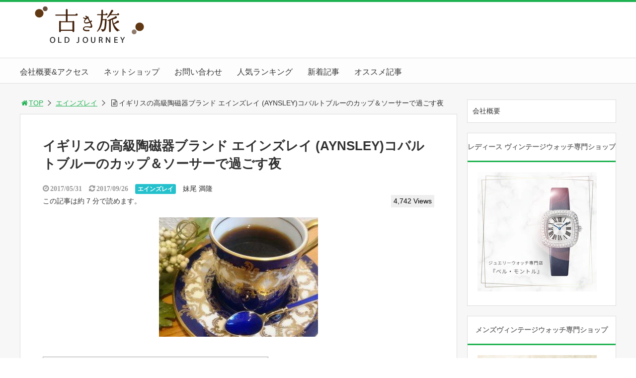

--- FILE ---
content_type: text/plain
request_url: https://www.google-analytics.com/j/collect?v=1&_v=j102&a=1566840947&t=pageview&_s=1&dl=https%3A%2F%2Fsenoo-shouji.com%2F2017%2F05%2F31%2F%25E3%2582%25A4%25E3%2582%25AE%25E3%2583%25AA%25E3%2582%25B9%25E3%2581%25AE%25E9%25AB%2598%25E7%25B4%259A%25E9%2599%25B6%25E7%25A3%2581%25E5%2599%25A8%25E3%2583%2596%25E3%2583%25A9%25E3%2583%25B3%25E3%2583%2589-%25E3%2582%25A8%25E3%2582%25A4%25E3%2583%25B3%25E3%2582%25BA%25E3%2583%25AC%25E3%2582%25A4-aynsley%25E3%2582%25B3%2F&ul=en-us%40posix&dt=%E3%82%A4%E3%82%AE%E3%83%AA%E3%82%B9%E3%81%AE%E9%AB%98%E7%B4%9A%E9%99%B6%E7%A3%81%E5%99%A8%E3%83%96%E3%83%A9%E3%83%B3%E3%83%89%20%E3%82%A8%E3%82%A4%E3%83%B3%E3%82%BA%E3%83%AC%E3%82%A4%20(AYNSLEY)%E3%82%B3%E3%83%90%E3%83%AB%E3%83%88%E3%83%96%E3%83%AB%E3%83%BC%E3%81%AE%E3%82%AB%E3%83%83%E3%83%97%EF%BC%86%E3%82%BD%E3%83%BC%E3%82%B5%E3%83%BC%E3%81%A7%E9%81%8E%E3%81%94%E3%81%99%E5%A4%9C%20%7C%20%E5%8F%A4%E3%81%8D%E6%97%85&sr=1280x720&vp=1280x720&_u=KEBAAEABEAAAACAAI~&jid=499329124&gjid=1476919857&cid=499611830.1766095796&tid=UA-132956779-2&_gid=2059140089.1766095796&_r=1&_slc=1&z=776830191
body_size: -451
content:
2,cG-YY223ZRS4Q